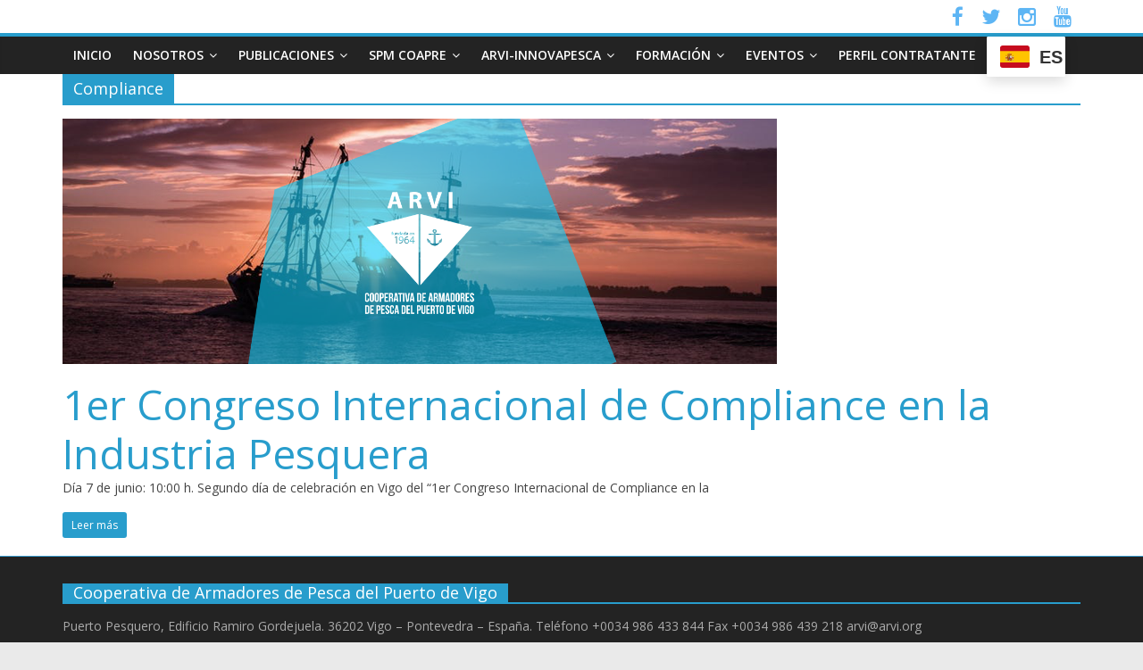

--- FILE ---
content_type: text/html; charset=UTF-8
request_url: https://www.arvi.org/tag/compliance/
body_size: 12512
content:

<!DOCTYPE html>
<html lang="es">
<head>
<meta charset="UTF-8" />
<meta name="viewport" content="width=device-width, initial-scale=1">
<link rel="profile" href="http://gmpg.org/xfn/11" />
<link rel="pingback" href="https://www.arvi.org/xmlrpc.php" />
<script>var et_site_url='https://www.arvi.org';var et_post_id='0';function et_core_page_resource_fallback(a,b){"undefined"===typeof b&&(b=a.sheet.cssRules&&0===a.sheet.cssRules.length);b&&(a.onerror=null,a.onload=null,a.href?a.href=et_site_url+"/?et_core_page_resource="+a.id+et_post_id:a.src&&(a.src=et_site_url+"/?et_core_page_resource="+a.id+et_post_id))}
</script><title>Compliance &#8211; ARVI</title>
<meta name='robots' content='max-image-preview:large' />
	<style>img:is([sizes="auto" i], [sizes^="auto," i]) { contain-intrinsic-size: 3000px 1500px }</style>
	<link rel='dns-prefetch' href='//cdn.jsdelivr.net' />
<link rel='dns-prefetch' href='//platform-api.sharethis.com' />
<link rel='dns-prefetch' href='//fonts.googleapis.com' />
<link rel="alternate" type="application/rss+xml" title="ARVI &raquo; Feed" href="https://www.arvi.org/feed/" />
<link rel="alternate" type="application/rss+xml" title="ARVI &raquo; Feed de los comentarios" href="https://www.arvi.org/comments/feed/" />
<link rel="alternate" type="text/calendar" title="ARVI &raquo; iCal Feed" href="https://www.arvi.org/events/?ical=1" />
<link rel="alternate" type="application/rss+xml" title="ARVI &raquo; Etiqueta Compliance del feed" href="https://www.arvi.org/tag/compliance/feed/" />
<script type="text/javascript">
/* <![CDATA[ */
window._wpemojiSettings = {"baseUrl":"https:\/\/s.w.org\/images\/core\/emoji\/16.0.1\/72x72\/","ext":".png","svgUrl":"https:\/\/s.w.org\/images\/core\/emoji\/16.0.1\/svg\/","svgExt":".svg","source":{"concatemoji":"https:\/\/www.arvi.org\/wp-includes\/js\/wp-emoji-release.min.js?ver=6.8.3"}};
/*! This file is auto-generated */
!function(s,n){var o,i,e;function c(e){try{var t={supportTests:e,timestamp:(new Date).valueOf()};sessionStorage.setItem(o,JSON.stringify(t))}catch(e){}}function p(e,t,n){e.clearRect(0,0,e.canvas.width,e.canvas.height),e.fillText(t,0,0);var t=new Uint32Array(e.getImageData(0,0,e.canvas.width,e.canvas.height).data),a=(e.clearRect(0,0,e.canvas.width,e.canvas.height),e.fillText(n,0,0),new Uint32Array(e.getImageData(0,0,e.canvas.width,e.canvas.height).data));return t.every(function(e,t){return e===a[t]})}function u(e,t){e.clearRect(0,0,e.canvas.width,e.canvas.height),e.fillText(t,0,0);for(var n=e.getImageData(16,16,1,1),a=0;a<n.data.length;a++)if(0!==n.data[a])return!1;return!0}function f(e,t,n,a){switch(t){case"flag":return n(e,"\ud83c\udff3\ufe0f\u200d\u26a7\ufe0f","\ud83c\udff3\ufe0f\u200b\u26a7\ufe0f")?!1:!n(e,"\ud83c\udde8\ud83c\uddf6","\ud83c\udde8\u200b\ud83c\uddf6")&&!n(e,"\ud83c\udff4\udb40\udc67\udb40\udc62\udb40\udc65\udb40\udc6e\udb40\udc67\udb40\udc7f","\ud83c\udff4\u200b\udb40\udc67\u200b\udb40\udc62\u200b\udb40\udc65\u200b\udb40\udc6e\u200b\udb40\udc67\u200b\udb40\udc7f");case"emoji":return!a(e,"\ud83e\udedf")}return!1}function g(e,t,n,a){var r="undefined"!=typeof WorkerGlobalScope&&self instanceof WorkerGlobalScope?new OffscreenCanvas(300,150):s.createElement("canvas"),o=r.getContext("2d",{willReadFrequently:!0}),i=(o.textBaseline="top",o.font="600 32px Arial",{});return e.forEach(function(e){i[e]=t(o,e,n,a)}),i}function t(e){var t=s.createElement("script");t.src=e,t.defer=!0,s.head.appendChild(t)}"undefined"!=typeof Promise&&(o="wpEmojiSettingsSupports",i=["flag","emoji"],n.supports={everything:!0,everythingExceptFlag:!0},e=new Promise(function(e){s.addEventListener("DOMContentLoaded",e,{once:!0})}),new Promise(function(t){var n=function(){try{var e=JSON.parse(sessionStorage.getItem(o));if("object"==typeof e&&"number"==typeof e.timestamp&&(new Date).valueOf()<e.timestamp+604800&&"object"==typeof e.supportTests)return e.supportTests}catch(e){}return null}();if(!n){if("undefined"!=typeof Worker&&"undefined"!=typeof OffscreenCanvas&&"undefined"!=typeof URL&&URL.createObjectURL&&"undefined"!=typeof Blob)try{var e="postMessage("+g.toString()+"("+[JSON.stringify(i),f.toString(),p.toString(),u.toString()].join(",")+"));",a=new Blob([e],{type:"text/javascript"}),r=new Worker(URL.createObjectURL(a),{name:"wpTestEmojiSupports"});return void(r.onmessage=function(e){c(n=e.data),r.terminate(),t(n)})}catch(e){}c(n=g(i,f,p,u))}t(n)}).then(function(e){for(var t in e)n.supports[t]=e[t],n.supports.everything=n.supports.everything&&n.supports[t],"flag"!==t&&(n.supports.everythingExceptFlag=n.supports.everythingExceptFlag&&n.supports[t]);n.supports.everythingExceptFlag=n.supports.everythingExceptFlag&&!n.supports.flag,n.DOMReady=!1,n.readyCallback=function(){n.DOMReady=!0}}).then(function(){return e}).then(function(){var e;n.supports.everything||(n.readyCallback(),(e=n.source||{}).concatemoji?t(e.concatemoji):e.wpemoji&&e.twemoji&&(t(e.twemoji),t(e.wpemoji)))}))}((window,document),window._wpemojiSettings);
/* ]]> */
</script>
<link rel='stylesheet' id='twb-open-sans-css' href='https://fonts.googleapis.com/css?family=Open+Sans%3A300%2C400%2C500%2C600%2C700%2C800&#038;display=swap&#038;ver=6.8.3' type='text/css' media='all' />
<link rel='stylesheet' id='twbbwg-global-css' href='https://www.arvi.org/wp-content/plugins/photo-gallery/booster/assets/css/global.css?ver=1.0.0' type='text/css' media='all' />
<link rel='stylesheet' id='dashicons-css' href='https://www.arvi.org/wp-includes/css/dashicons.min.css?ver=6.8.3' type='text/css' media='all' />
<link rel='stylesheet' id='menu-icon-font-awesome-css' href='https://www.arvi.org/wp-content/plugins/menu-icons/css/fontawesome/css/all.min.css?ver=5.15.4' type='text/css' media='all' />
<link rel='stylesheet' id='menu-icons-extra-css' href='https://www.arvi.org/wp-content/plugins/menu-icons/css/extra.min.css?ver=0.13.19' type='text/css' media='all' />
<style id='wp-emoji-styles-inline-css' type='text/css'>

	img.wp-smiley, img.emoji {
		display: inline !important;
		border: none !important;
		box-shadow: none !important;
		height: 1em !important;
		width: 1em !important;
		margin: 0 0.07em !important;
		vertical-align: -0.1em !important;
		background: none !important;
		padding: 0 !important;
	}
</style>
<link rel='stylesheet' id='wp-block-library-css' href='https://www.arvi.org/wp-includes/css/dist/block-library/style.min.css?ver=6.8.3' type='text/css' media='all' />
<style id='classic-theme-styles-inline-css' type='text/css'>
/*! This file is auto-generated */
.wp-block-button__link{color:#fff;background-color:#32373c;border-radius:9999px;box-shadow:none;text-decoration:none;padding:calc(.667em + 2px) calc(1.333em + 2px);font-size:1.125em}.wp-block-file__button{background:#32373c;color:#fff;text-decoration:none}
</style>
<style id='pdfemb-pdf-embedder-viewer-style-inline-css' type='text/css'>
.wp-block-pdfemb-pdf-embedder-viewer{max-width:none}

</style>
<style id='global-styles-inline-css' type='text/css'>
:root{--wp--preset--aspect-ratio--square: 1;--wp--preset--aspect-ratio--4-3: 4/3;--wp--preset--aspect-ratio--3-4: 3/4;--wp--preset--aspect-ratio--3-2: 3/2;--wp--preset--aspect-ratio--2-3: 2/3;--wp--preset--aspect-ratio--16-9: 16/9;--wp--preset--aspect-ratio--9-16: 9/16;--wp--preset--color--black: #000000;--wp--preset--color--cyan-bluish-gray: #abb8c3;--wp--preset--color--white: #ffffff;--wp--preset--color--pale-pink: #f78da7;--wp--preset--color--vivid-red: #cf2e2e;--wp--preset--color--luminous-vivid-orange: #ff6900;--wp--preset--color--luminous-vivid-amber: #fcb900;--wp--preset--color--light-green-cyan: #7bdcb5;--wp--preset--color--vivid-green-cyan: #00d084;--wp--preset--color--pale-cyan-blue: #8ed1fc;--wp--preset--color--vivid-cyan-blue: #0693e3;--wp--preset--color--vivid-purple: #9b51e0;--wp--preset--gradient--vivid-cyan-blue-to-vivid-purple: linear-gradient(135deg,rgba(6,147,227,1) 0%,rgb(155,81,224) 100%);--wp--preset--gradient--light-green-cyan-to-vivid-green-cyan: linear-gradient(135deg,rgb(122,220,180) 0%,rgb(0,208,130) 100%);--wp--preset--gradient--luminous-vivid-amber-to-luminous-vivid-orange: linear-gradient(135deg,rgba(252,185,0,1) 0%,rgba(255,105,0,1) 100%);--wp--preset--gradient--luminous-vivid-orange-to-vivid-red: linear-gradient(135deg,rgba(255,105,0,1) 0%,rgb(207,46,46) 100%);--wp--preset--gradient--very-light-gray-to-cyan-bluish-gray: linear-gradient(135deg,rgb(238,238,238) 0%,rgb(169,184,195) 100%);--wp--preset--gradient--cool-to-warm-spectrum: linear-gradient(135deg,rgb(74,234,220) 0%,rgb(151,120,209) 20%,rgb(207,42,186) 40%,rgb(238,44,130) 60%,rgb(251,105,98) 80%,rgb(254,248,76) 100%);--wp--preset--gradient--blush-light-purple: linear-gradient(135deg,rgb(255,206,236) 0%,rgb(152,150,240) 100%);--wp--preset--gradient--blush-bordeaux: linear-gradient(135deg,rgb(254,205,165) 0%,rgb(254,45,45) 50%,rgb(107,0,62) 100%);--wp--preset--gradient--luminous-dusk: linear-gradient(135deg,rgb(255,203,112) 0%,rgb(199,81,192) 50%,rgb(65,88,208) 100%);--wp--preset--gradient--pale-ocean: linear-gradient(135deg,rgb(255,245,203) 0%,rgb(182,227,212) 50%,rgb(51,167,181) 100%);--wp--preset--gradient--electric-grass: linear-gradient(135deg,rgb(202,248,128) 0%,rgb(113,206,126) 100%);--wp--preset--gradient--midnight: linear-gradient(135deg,rgb(2,3,129) 0%,rgb(40,116,252) 100%);--wp--preset--font-size--small: 13px;--wp--preset--font-size--medium: 20px;--wp--preset--font-size--large: 36px;--wp--preset--font-size--x-large: 42px;--wp--preset--spacing--20: 0.44rem;--wp--preset--spacing--30: 0.67rem;--wp--preset--spacing--40: 1rem;--wp--preset--spacing--50: 1.5rem;--wp--preset--spacing--60: 2.25rem;--wp--preset--spacing--70: 3.38rem;--wp--preset--spacing--80: 5.06rem;--wp--preset--shadow--natural: 6px 6px 9px rgba(0, 0, 0, 0.2);--wp--preset--shadow--deep: 12px 12px 50px rgba(0, 0, 0, 0.4);--wp--preset--shadow--sharp: 6px 6px 0px rgba(0, 0, 0, 0.2);--wp--preset--shadow--outlined: 6px 6px 0px -3px rgba(255, 255, 255, 1), 6px 6px rgba(0, 0, 0, 1);--wp--preset--shadow--crisp: 6px 6px 0px rgba(0, 0, 0, 1);}:where(.is-layout-flex){gap: 0.5em;}:where(.is-layout-grid){gap: 0.5em;}body .is-layout-flex{display: flex;}.is-layout-flex{flex-wrap: wrap;align-items: center;}.is-layout-flex > :is(*, div){margin: 0;}body .is-layout-grid{display: grid;}.is-layout-grid > :is(*, div){margin: 0;}:where(.wp-block-columns.is-layout-flex){gap: 2em;}:where(.wp-block-columns.is-layout-grid){gap: 2em;}:where(.wp-block-post-template.is-layout-flex){gap: 1.25em;}:where(.wp-block-post-template.is-layout-grid){gap: 1.25em;}.has-black-color{color: var(--wp--preset--color--black) !important;}.has-cyan-bluish-gray-color{color: var(--wp--preset--color--cyan-bluish-gray) !important;}.has-white-color{color: var(--wp--preset--color--white) !important;}.has-pale-pink-color{color: var(--wp--preset--color--pale-pink) !important;}.has-vivid-red-color{color: var(--wp--preset--color--vivid-red) !important;}.has-luminous-vivid-orange-color{color: var(--wp--preset--color--luminous-vivid-orange) !important;}.has-luminous-vivid-amber-color{color: var(--wp--preset--color--luminous-vivid-amber) !important;}.has-light-green-cyan-color{color: var(--wp--preset--color--light-green-cyan) !important;}.has-vivid-green-cyan-color{color: var(--wp--preset--color--vivid-green-cyan) !important;}.has-pale-cyan-blue-color{color: var(--wp--preset--color--pale-cyan-blue) !important;}.has-vivid-cyan-blue-color{color: var(--wp--preset--color--vivid-cyan-blue) !important;}.has-vivid-purple-color{color: var(--wp--preset--color--vivid-purple) !important;}.has-black-background-color{background-color: var(--wp--preset--color--black) !important;}.has-cyan-bluish-gray-background-color{background-color: var(--wp--preset--color--cyan-bluish-gray) !important;}.has-white-background-color{background-color: var(--wp--preset--color--white) !important;}.has-pale-pink-background-color{background-color: var(--wp--preset--color--pale-pink) !important;}.has-vivid-red-background-color{background-color: var(--wp--preset--color--vivid-red) !important;}.has-luminous-vivid-orange-background-color{background-color: var(--wp--preset--color--luminous-vivid-orange) !important;}.has-luminous-vivid-amber-background-color{background-color: var(--wp--preset--color--luminous-vivid-amber) !important;}.has-light-green-cyan-background-color{background-color: var(--wp--preset--color--light-green-cyan) !important;}.has-vivid-green-cyan-background-color{background-color: var(--wp--preset--color--vivid-green-cyan) !important;}.has-pale-cyan-blue-background-color{background-color: var(--wp--preset--color--pale-cyan-blue) !important;}.has-vivid-cyan-blue-background-color{background-color: var(--wp--preset--color--vivid-cyan-blue) !important;}.has-vivid-purple-background-color{background-color: var(--wp--preset--color--vivid-purple) !important;}.has-black-border-color{border-color: var(--wp--preset--color--black) !important;}.has-cyan-bluish-gray-border-color{border-color: var(--wp--preset--color--cyan-bluish-gray) !important;}.has-white-border-color{border-color: var(--wp--preset--color--white) !important;}.has-pale-pink-border-color{border-color: var(--wp--preset--color--pale-pink) !important;}.has-vivid-red-border-color{border-color: var(--wp--preset--color--vivid-red) !important;}.has-luminous-vivid-orange-border-color{border-color: var(--wp--preset--color--luminous-vivid-orange) !important;}.has-luminous-vivid-amber-border-color{border-color: var(--wp--preset--color--luminous-vivid-amber) !important;}.has-light-green-cyan-border-color{border-color: var(--wp--preset--color--light-green-cyan) !important;}.has-vivid-green-cyan-border-color{border-color: var(--wp--preset--color--vivid-green-cyan) !important;}.has-pale-cyan-blue-border-color{border-color: var(--wp--preset--color--pale-cyan-blue) !important;}.has-vivid-cyan-blue-border-color{border-color: var(--wp--preset--color--vivid-cyan-blue) !important;}.has-vivid-purple-border-color{border-color: var(--wp--preset--color--vivid-purple) !important;}.has-vivid-cyan-blue-to-vivid-purple-gradient-background{background: var(--wp--preset--gradient--vivid-cyan-blue-to-vivid-purple) !important;}.has-light-green-cyan-to-vivid-green-cyan-gradient-background{background: var(--wp--preset--gradient--light-green-cyan-to-vivid-green-cyan) !important;}.has-luminous-vivid-amber-to-luminous-vivid-orange-gradient-background{background: var(--wp--preset--gradient--luminous-vivid-amber-to-luminous-vivid-orange) !important;}.has-luminous-vivid-orange-to-vivid-red-gradient-background{background: var(--wp--preset--gradient--luminous-vivid-orange-to-vivid-red) !important;}.has-very-light-gray-to-cyan-bluish-gray-gradient-background{background: var(--wp--preset--gradient--very-light-gray-to-cyan-bluish-gray) !important;}.has-cool-to-warm-spectrum-gradient-background{background: var(--wp--preset--gradient--cool-to-warm-spectrum) !important;}.has-blush-light-purple-gradient-background{background: var(--wp--preset--gradient--blush-light-purple) !important;}.has-blush-bordeaux-gradient-background{background: var(--wp--preset--gradient--blush-bordeaux) !important;}.has-luminous-dusk-gradient-background{background: var(--wp--preset--gradient--luminous-dusk) !important;}.has-pale-ocean-gradient-background{background: var(--wp--preset--gradient--pale-ocean) !important;}.has-electric-grass-gradient-background{background: var(--wp--preset--gradient--electric-grass) !important;}.has-midnight-gradient-background{background: var(--wp--preset--gradient--midnight) !important;}.has-small-font-size{font-size: var(--wp--preset--font-size--small) !important;}.has-medium-font-size{font-size: var(--wp--preset--font-size--medium) !important;}.has-large-font-size{font-size: var(--wp--preset--font-size--large) !important;}.has-x-large-font-size{font-size: var(--wp--preset--font-size--x-large) !important;}
:where(.wp-block-post-template.is-layout-flex){gap: 1.25em;}:where(.wp-block-post-template.is-layout-grid){gap: 1.25em;}
:where(.wp-block-columns.is-layout-flex){gap: 2em;}:where(.wp-block-columns.is-layout-grid){gap: 2em;}
:root :where(.wp-block-pullquote){font-size: 1.5em;line-height: 1.6;}
</style>
<link rel='stylesheet' id='contact-form-7-css' href='https://www.arvi.org/wp-content/plugins/contact-form-7/includes/css/styles.css?ver=6.1.1' type='text/css' media='all' />
<link rel='stylesheet' id='bwg_fonts-css' href='https://www.arvi.org/wp-content/plugins/photo-gallery/css/bwg-fonts/fonts.css?ver=0.0.1' type='text/css' media='all' />
<link rel='stylesheet' id='sumoselect-css' href='https://www.arvi.org/wp-content/plugins/photo-gallery/css/sumoselect.min.css?ver=3.4.6' type='text/css' media='all' />
<link rel='stylesheet' id='mCustomScrollbar-css' href='https://www.arvi.org/wp-content/plugins/photo-gallery/css/jquery.mCustomScrollbar.min.css?ver=3.1.5' type='text/css' media='all' />
<link rel='stylesheet' id='bwg_frontend-css' href='https://www.arvi.org/wp-content/plugins/photo-gallery/css/styles.min.css?ver=1.8.35' type='text/css' media='all' />
<link rel='stylesheet' id='hamburger.css-css' href='https://www.arvi.org/wp-content/plugins/wp-responsive-menu/assets/css/wpr-hamburger.css?ver=3.2.1' type='text/css' media='all' />
<link rel='stylesheet' id='wprmenu.css-css' href='https://www.arvi.org/wp-content/plugins/wp-responsive-menu/assets/css/wprmenu.css?ver=3.2.1' type='text/css' media='all' />
<style id='wprmenu.css-inline-css' type='text/css'>
@media only screen and ( max-width: 768px ) {html body div.wprm-wrapper {overflow: scroll;}#wprmenu_bar {background-image: url();background-size: cover ;background-repeat: repeat;}#wprmenu_bar {background-color: #1993d1;}html body div#mg-wprm-wrap .wpr_submit .icon.icon-search {color: #FFFFFF;}#wprmenu_bar .menu_title,#wprmenu_bar .wprmenu_icon_menu,#wprmenu_bar .menu_title a {color: #FFFFFF;}#wprmenu_bar .menu_title a {font-size: 20px;font-weight: normal;}#mg-wprm-wrap li.menu-item a {font-size: 15px;text-transform: uppercase;font-weight: normal;}#mg-wprm-wrap li.menu-item-has-children ul.sub-menu a {font-size: 15px;text-transform: uppercase;font-weight: normal;}#mg-wprm-wrap li.current-menu-item > a {background: #1993d1;}#mg-wprm-wrap li.current-menu-item > a,#mg-wprm-wrap li.current-menu-item span.wprmenu_icon{color: #FFFFFF !important;}#mg-wprm-wrap {background-color: #0a0000;}.cbp-spmenu-push-toright,.cbp-spmenu-push-toright .mm-slideout {left: 80% ;}.cbp-spmenu-push-toleft {left: -80% ;}#mg-wprm-wrap.cbp-spmenu-right,#mg-wprm-wrap.cbp-spmenu-left,#mg-wprm-wrap.cbp-spmenu-right.custom,#mg-wprm-wrap.cbp-spmenu-left.custom,.cbp-spmenu-vertical {width: 80%;max-width: 400px;}#mg-wprm-wrap ul#wprmenu_menu_ul li.menu-item a,div#mg-wprm-wrap ul li span.wprmenu_icon {color: #FFFFFF;}#mg-wprm-wrap ul#wprmenu_menu_ul li.menu-item:valid ~ a{color: #FFFFFF;}#mg-wprm-wrap ul#wprmenu_menu_ul li.menu-item a:hover {background: #1993d1;color: #FFFFFF !important;}div#mg-wprm-wrap ul>li:hover>span.wprmenu_icon {color: #FFFFFF !important;}.wprmenu_bar .hamburger-inner,.wprmenu_bar .hamburger-inner::before,.wprmenu_bar .hamburger-inner::after {background: #FFFFFF;}.wprmenu_bar .hamburger:hover .hamburger-inner,.wprmenu_bar .hamburger:hover .hamburger-inner::before,.wprmenu_bar .hamburger:hover .hamburger-inner::after {background: #FFFFFF;}div.wprmenu_bar div.hamburger{padding-right: 6px !important;}#wprmenu_menu.left {width:80%;left: -80%;right: auto;}#wprmenu_menu.right {width:80%;right: -80%;left: auto;}html body div#wprmenu_bar {height : px;}#mg-wprm-wrap.cbp-spmenu-left,#mg-wprm-wrap.cbp-spmenu-right,#mg-widgetmenu-wrap.cbp-spmenu-widget-left,#mg-widgetmenu-wrap.cbp-spmenu-widget-right {top: px !important;}.wprmenu_bar .hamburger {float: left;}.wprmenu_bar #custom_menu_icon.hamburger {top: 0px;left: 0px;float: left !important;background-color: #CCCCCC;}.div,#site-navigation{ display: none !important; }.wpr_custom_menu #custom_menu_icon {display: block;}html { padding-top: 42px !important; }#wprmenu_bar,#mg-wprm-wrap { display: block; }div#wpadminbar { position: fixed; }}
</style>
<link rel='stylesheet' id='wpr_icons-css' href='https://www.arvi.org/wp-content/plugins/wp-responsive-menu/inc/assets/icons/wpr-icons.css?ver=3.2.1' type='text/css' media='all' />
<link rel='stylesheet' id='et_monarch-css-css' href='https://www.arvi.org/wp-content/plugins/monarch/css/style.css?ver=1.4.14' type='text/css' media='all' />
<link rel='stylesheet' id='et-gf-open-sans-css' href='https://fonts.googleapis.com/css?family=Open+Sans:400,700' type='text/css' media='all' />
<link rel='stylesheet' id='bootstrap-css-css' href='https://cdn.jsdelivr.net/npm/bootstrap@5.3.0/dist/css/bootstrap.min.css?ver=6.8.3' type='text/css' media='all' />
<link rel='stylesheet' id='colormag_google_fonts-css' href='//fonts.googleapis.com/css?family=Open+Sans%3A400%2C600&#038;ver=6.8.3' type='text/css' media='all' />
<link rel='stylesheet' id='colormag_style-css' href='https://www.arvi.org/wp-content/themes/colormag/style.css?ver=6.8.3' type='text/css' media='all' />
<link rel='stylesheet' id='colormag-fontawesome-css' href='https://www.arvi.org/wp-content/themes/colormag/fontawesome/css/font-awesome.css?ver=4.2.1' type='text/css' media='all' />
<link rel='stylesheet' id='tablepress-default-css' href='https://www.arvi.org/wp-content/tablepress-combined.min.css?ver=46' type='text/css' media='all' />
<script type="text/javascript" src="https://www.arvi.org/wp-includes/js/jquery/jquery.min.js?ver=3.7.1" id="jquery-core-js"></script>
<script type="text/javascript" src="https://www.arvi.org/wp-includes/js/jquery/jquery-migrate.min.js?ver=3.4.1" id="jquery-migrate-js"></script>
<script type="text/javascript" src="https://www.arvi.org/wp-content/plugins/photo-gallery/booster/assets/js/circle-progress.js?ver=1.2.2" id="twbbwg-circle-js"></script>
<script type="text/javascript" id="twbbwg-global-js-extra">
/* <![CDATA[ */
var twb = {"nonce":"81d7cb23b6","ajax_url":"https:\/\/www.arvi.org\/wp-admin\/admin-ajax.php","plugin_url":"https:\/\/www.arvi.org\/wp-content\/plugins\/photo-gallery\/booster","href":"https:\/\/www.arvi.org\/wp-admin\/admin.php?page=twbbwg_photo-gallery"};
var twb = {"nonce":"81d7cb23b6","ajax_url":"https:\/\/www.arvi.org\/wp-admin\/admin-ajax.php","plugin_url":"https:\/\/www.arvi.org\/wp-content\/plugins\/photo-gallery\/booster","href":"https:\/\/www.arvi.org\/wp-admin\/admin.php?page=twbbwg_photo-gallery"};
/* ]]> */
</script>
<script type="text/javascript" src="https://www.arvi.org/wp-content/plugins/photo-gallery/booster/assets/js/global.js?ver=1.0.0" id="twbbwg-global-js"></script>
<script type="text/javascript" src="https://www.arvi.org/wp-content/plugins/photo-gallery/js/jquery.sumoselect.min.js?ver=3.4.6" id="sumoselect-js"></script>
<script type="text/javascript" src="https://www.arvi.org/wp-content/plugins/photo-gallery/js/tocca.min.js?ver=2.0.9" id="bwg_mobile-js"></script>
<script type="text/javascript" src="https://www.arvi.org/wp-content/plugins/photo-gallery/js/jquery.mCustomScrollbar.concat.min.js?ver=3.1.5" id="mCustomScrollbar-js"></script>
<script type="text/javascript" src="https://www.arvi.org/wp-content/plugins/photo-gallery/js/jquery.fullscreen.min.js?ver=0.6.0" id="jquery-fullscreen-js"></script>
<script type="text/javascript" id="bwg_frontend-js-extra">
/* <![CDATA[ */
var bwg_objectsL10n = {"bwg_field_required":"este campo es obligatorio.","bwg_mail_validation":"Esta no es una direcci\u00f3n de correo electr\u00f3nico v\u00e1lida.","bwg_search_result":"No hay im\u00e1genes que coincidan con tu b\u00fasqueda.","bwg_select_tag":"Seleccionar la etiqueta","bwg_order_by":"Ordenar por","bwg_search":"Buscar","bwg_show_ecommerce":"Mostrar el comercio electr\u00f3nico","bwg_hide_ecommerce":"Ocultar el comercio electr\u00f3nico","bwg_show_comments":"Restaurar","bwg_hide_comments":"Ocultar comentarios","bwg_restore":"Restaurar","bwg_maximize":"Maximizar","bwg_fullscreen":"Pantalla completa","bwg_exit_fullscreen":"Salir de pantalla completa","bwg_search_tag":"BUSCAR...","bwg_tag_no_match":"No se han encontrado etiquetas","bwg_all_tags_selected":"Todas las etiquetas seleccionadas","bwg_tags_selected":"etiqueta seleccionada","play":"Reproducir","pause":"Pausa","is_pro":"","bwg_play":"Reproducir","bwg_pause":"Pausa","bwg_hide_info":"Anterior informaci\u00f3n","bwg_show_info":"Mostrar info","bwg_hide_rating":"Ocultar las valoraciones","bwg_show_rating":"Mostrar la valoraci\u00f3n","ok":"Aceptar","cancel":"Cancelar","select_all":"Seleccionar todo","lazy_load":"0","lazy_loader":"https:\/\/www.arvi.org\/wp-content\/plugins\/photo-gallery\/images\/ajax_loader.png","front_ajax":"0","bwg_tag_see_all":"Ver todas las etiquetas","bwg_tag_see_less":"Ver menos etiquetas"};
/* ]]> */
</script>
<script type="text/javascript" src="https://www.arvi.org/wp-content/plugins/photo-gallery/js/scripts.min.js?ver=1.8.35" id="bwg_frontend-js"></script>
<script type="text/javascript" id="qc-choice-js-extra">
/* <![CDATA[ */
var choice_cmp_config = {"utid":"","ccpa":"","datalayer":""};
/* ]]> */
</script>
<script type="text/javascript" async="async" src="https://www.arvi.org/wp-content/plugins/quantcast-choice/public/js/script.min.js?ver=2.0.8" id="qc-choice-js"></script>
<script type="text/javascript" src="https://www.arvi.org/wp-content/plugins/wp-responsive-menu/assets/js/modernizr.custom.js?ver=3.2.1" id="modernizr-js"></script>
<script type="text/javascript" src="https://www.arvi.org/wp-content/plugins/wp-responsive-menu/assets/js/touchSwipe.js?ver=3.2.1" id="touchSwipe-js"></script>
<script type="text/javascript" id="wprmenu.js-js-extra">
/* <![CDATA[ */
var wprmenu = {"zooming":"no","from_width":"768","push_width":"400","menu_width":"80","parent_click":"yes","swipe":"yes","enable_overlay":"","wprmenuDemoId":""};
/* ]]> */
</script>
<script type="text/javascript" src="https://www.arvi.org/wp-content/plugins/wp-responsive-menu/assets/js/wprmenu.js?ver=3.2.1" id="wprmenu.js-js"></script>
<script type="text/javascript" src="https://www.arvi.org/wp-content/themes/colormag/js/colormag-custom.js?ver=6.8.3" id="colormag-custom-js"></script>
<!--[if lte IE 8]>
<script type="text/javascript" src="https://www.arvi.org/wp-content/themes/colormag/js/html5shiv.min.js?ver=6.8.3" id="html5-js"></script>
<![endif]-->
<script type="text/javascript" src="//platform-api.sharethis.com/js/sharethis.js#source=googleanalytics-wordpress#product=ga&amp;property=58a56b370dd412001227fd1a" id="googleanalytics-platform-sharethis-js"></script>
<script></script><link rel="https://api.w.org/" href="https://www.arvi.org/wp-json/" /><link rel="alternate" title="JSON" type="application/json" href="https://www.arvi.org/wp-json/wp/v2/tags/293" /><link rel="EditURI" type="application/rsd+xml" title="RSD" href="https://www.arvi.org/xmlrpc.php?rsd" />
<meta name="generator" content="WordPress 6.8.3" />
<meta name="tec-api-version" content="v1"><meta name="tec-api-origin" content="https://www.arvi.org"><link rel="alternate" href="https://www.arvi.org/wp-json/tribe/events/v1/events/?tags=compliance" /><style type="text/css" id="et-social-custom-css">
				 
			</style><link rel="preload" href="https://www.arvi.org/wp-content/plugins/monarch/core/admin/fonts/modules.ttf" as="font" crossorigin="anonymous"><style type="text/css">.recentcomments a{display:inline !important;padding:0 !important;margin:0 !important;}</style><script>
(function() {
	(function (i, s, o, g, r, a, m) {
		i['GoogleAnalyticsObject'] = r;
		i[r] = i[r] || function () {
				(i[r].q = i[r].q || []).push(arguments)
			}, i[r].l = 1 * new Date();
		a = s.createElement(o),
			m = s.getElementsByTagName(o)[0];
		a.async = 1;
		a.src = g;
		m.parentNode.insertBefore(a, m)
	})(window, document, 'script', 'https://google-analytics.com/analytics.js', 'ga');

	ga('create', 'UA-38266254-1', 'auto');
			ga('send', 'pageview');
	})();
</script>
<meta name="generator" content="Powered by WPBakery Page Builder - drag and drop page builder for WordPress."/>
<link rel="icon" href="https://www.arvi.org/wp-content/uploads/2016/11/LOGOarvi.jpg" sizes="32x32" />
<link rel="icon" href="https://www.arvi.org/wp-content/uploads/2016/11/LOGOarvi.jpg" sizes="192x192" />
<link rel="apple-touch-icon" href="https://www.arvi.org/wp-content/uploads/2016/11/LOGOarvi.jpg" />
<meta name="msapplication-TileImage" content="https://www.arvi.org/wp-content/uploads/2016/11/LOGOarvi.jpg" />
<noscript><style> .wpb_animate_when_almost_visible { opacity: 1; }</style></noscript>	
	
</head>

<body class="archive tag tag-compliance tag-293 wp-theme-colormag tribe-no-js page-template-colormag et_monarch no-sidebar-full-width wide wpb-js-composer js-comp-ver-7.9 vc_responsive">
<div id="page" class="hfeed site">
		<header id="masthead" class="site-header clearfix">
		<div id="header-text-nav-container" class="clearfix">
                     <div class="news-bar">
               <div class="inner-wrap clearfix">
                  
                  
                  	<div class="social-links clearfix">
		<ul>
		<li><a href="https://www.facebook.com/arvi.innovapesca/" target="_blank"><i class="fa fa-facebook"></i></a></li><li><a href="https://twitter.com/arviinnovapesca?lang=es" target="_blank"><i class="fa fa-twitter"></i></a></li><li><a href="https://www.instagram.com/arvipesca/" target="_blank"><i class="fa fa-instagram"></i></a></li><li><a href="https://www.youtube.com/channel/UCI40r-o7muXHVe7riNJPQpQ" target="_blank"><i class="fa fa-youtube"></i></a></li>		</ul>
	</div><!-- .social-links -->
	               </div>
            </div>
         
			
			<div class="inner-wrap">

				<div id="header-text-nav-wrap" class="clearfix">
					<div id="header-left-section">
												<div id="header-text" class="screen-reader-text">
                                             <h3 id="site-title">
                           <a href="https://www.arvi.org/" title="ARVI" rel="home">ARVI</a>
                        </h3>
                     							                        <p id="site-description">Cooperativa de Armadores de Pesca del Puerto de Vigo</p>
                     <!-- #site-description -->
						</div><!-- #header-text -->
					</div><!-- #header-left-section -->
					<div id="header-right-section">
									    	</div><!-- #header-right-section -->

			   </div><!-- #header-text-nav-wrap -->

			</div><!-- .inner-wrap -->

			
			<nav id="site-navigation" class="main-navigation clearfix" role="navigation">
				<div class="inner-wrap clearfix">
					               <h4 class="menu-toggle"></h4>
               <div class="menu-primary-container"><ul id="menu-cabecera" class="menu"><li id="menu-item-8555" class="menu-item menu-item-type-post_type menu-item-object-page menu-item-home menu-item-8555"><a href="https://www.arvi.org/">inicio</a></li>
<li id="menu-item-3852" class="menu-item menu-item-type-custom menu-item-object-custom menu-item-has-children menu-item-3852"><a href="#">Nosotros</a>
<ul class="sub-menu">
	<li id="menu-item-720" class="menu-item menu-item-type-custom menu-item-object-custom menu-item-720"><a href="/nosotros">Quienes somos</a></li>
	<li id="menu-item-219" class="menu-item menu-item-type-post_type menu-item-object-page menu-item-219"><a href="https://www.arvi.org/servicios-que-prestamos/">Servicios que prestamos</a></li>
	<li id="menu-item-54" class="menu-item menu-item-type-post_type menu-item-object-page menu-item-54"><a href="https://www.arvi.org/asociaciones/">Asociaciones</a></li>
	<li id="menu-item-220" class="menu-item menu-item-type-post_type menu-item-object-page menu-item-220"><a href="https://www.arvi.org/contacto/">Contacto</a></li>
	<li id="menu-item-873" class="menu-item menu-item-type-custom menu-item-object-custom menu-item-873"><a href="https://office.com">Zona privada</a></li>
</ul>
</li>
<li id="menu-item-3927" class="menu-item menu-item-type-custom menu-item-object-custom menu-item-has-children menu-item-3927"><a href="#PUBLICACIONESs">PUBLICACIONES</a>
<ul class="sub-menu">
	<li id="menu-item-232" class="menu-item menu-item-type-post_type menu-item-object-page menu-item-232"><a href="https://www.arvi.org/cactarvi/">CACT/ARVI</a></li>
	<li id="menu-item-1484" class="menu-item menu-item-type-custom menu-item-object-custom menu-item-1484"><a href="https://www.arvi.org/entradas-del-blog/">Blog</a></li>
	<li id="menu-item-3854" class="menu-item menu-item-type-custom menu-item-object-custom menu-item-3854"><a href="https://www.arvi.org/arvi/">Publicaciones ARVI</a></li>
	<li id="menu-item-3928" class="menu-item menu-item-type-custom menu-item-object-custom menu-item-3928"><a href="https://www.arvi.org/PESCA_INTERNACIONAL_2018/pescainternacional.html">Pesca Internacional</a></li>
</ul>
</li>
<li id="menu-item-4839" class="menu-item menu-item-type-custom menu-item-object-custom menu-item-has-children menu-item-4839"><a href="#">SPM COAPRE</a>
<ul class="sub-menu">
	<li id="menu-item-4763" class="menu-item menu-item-type-post_type menu-item-object-page menu-item-4763"><a href="https://www.arvi.org/spm-coapre-2/">Nosotros</a></li>
	<li id="menu-item-4803" class="menu-item menu-item-type-post_type menu-item-object-page menu-item-4803"><a href="https://www.arvi.org/gestion-de-la-prevencion-de-riesgos-laborales-prl/">P.R.L.</a></li>
	<li id="menu-item-4812" class="menu-item menu-item-type-post_type menu-item-object-page menu-item-4812"><a href="https://www.arvi.org/coordinacion-de-actividades-empresariales-en-las-reparaciones-a-bordo-de-los-buques-a-flote-y-o-en-astillero/">Actividades Empresariales</a></li>
	<li id="menu-item-4820" class="menu-item menu-item-type-post_type menu-item-object-page menu-item-4820"><a href="https://www.arvi.org/formacion-coapre/">Formación</a></li>
	<li id="menu-item-619" class="menu-item menu-item-type-custom menu-item-object-custom menu-item-619"><a href="/spmconsultoria">Consultoría y Proyectos</a></li>
</ul>
</li>
<li id="menu-item-53" class="menu-item menu-item-type-post_type menu-item-object-page menu-item-has-children menu-item-53"><a href="https://www.arvi.org/arvi-innovapesca/">ARVI-INNOVAPESCA</a>
<ul class="sub-menu">
	<li id="menu-item-3855" class="menu-item menu-item-type-custom menu-item-object-custom menu-item-has-children menu-item-3855"><a href="https://www.arvi.org/proyectosidi">Investigación</a>
	<ul class="sub-menu">
		<li id="menu-item-8000" class="menu-item menu-item-type-post_type menu-item-object-page menu-item-8000"><a href="https://www.arvi.org/impacto-ambiental/">Impacto ambiental</a></li>
		<li id="menu-item-8001" class="menu-item menu-item-type-post_type menu-item-object-page menu-item-8001"><a href="https://www.arvi.org/sociedad/">Sociedad</a></li>
		<li id="menu-item-8002" class="menu-item menu-item-type-post_type menu-item-object-page menu-item-8002"><a href="https://www.arvi.org/eficiencia/">Eficiencia</a></li>
		<li id="menu-item-8003" class="menu-item menu-item-type-post_type menu-item-object-page menu-item-8003"><a href="https://www.arvi.org/basuras-marinas/">Basuras marinas</a></li>
		<li id="menu-item-8004" class="menu-item menu-item-type-post_type menu-item-object-page menu-item-8004"><a href="https://www.arvi.org/descartes/">Descartes</a></li>
		<li id="menu-item-8005" class="menu-item menu-item-type-post_type menu-item-object-page menu-item-8005"><a href="https://www.arvi.org/cadena-de-valor/">Cadena de valor</a></li>
		<li id="menu-item-10406" class="menu-item menu-item-type-post_type menu-item-object-page menu-item-10406"><a href="https://www.arvi.org/ecocerco/">EcoCerco</a></li>
	</ul>
</li>
	<li id="menu-item-7674" class="menu-item menu-item-type-custom menu-item-object-custom menu-item-7674"><a href="https://www.arvi.org/category/promocionidi/">Campañas de Promoción</a></li>
</ul>
</li>
<li id="menu-item-57" class="menu-item menu-item-type-post_type menu-item-object-page menu-item-has-children menu-item-57"><a href="https://www.arvi.org/formacion-y-empleo/">Formación</a>
<ul class="sub-menu">
	<li id="menu-item-9730" class="menu-item menu-item-type-post_type menu-item-object-page menu-item-9730"><a href="https://www.arvi.org/bluefishing/">BlueFishing</a></li>
	<li id="menu-item-10626" class="menu-item menu-item-type-custom menu-item-object-custom menu-item-10626"><a href="https://www.starfish-project.eu">Starfish</a></li>
</ul>
</li>
<li id="menu-item-3853" class="menu-item menu-item-type-custom menu-item-object-custom menu-item-has-children menu-item-3853"><a href="#">Eventos</a>
<ul class="sub-menu">
	<li id="menu-item-723" class="menu-item menu-item-type-custom menu-item-object-custom menu-item-723"><a href="/events">Calendario</a></li>
	<li id="menu-item-9097" class="menu-item menu-item-type-post_type menu-item-object-page menu-item-9097"><a href="https://www.arvi.org/jornadacertificadosprofesionalidad/">Jornada Certificados</a></li>
	<li id="menu-item-7213" class="menu-item menu-item-type-post_type menu-item-object-page menu-item-7213"><a href="https://www.arvi.org/jornada-sobre-la-fp-dual/">Jornada FP Dual</a></li>
	<li id="menu-item-2150" class="menu-item menu-item-type-post_type menu-item-object-page menu-item-2150"><a href="https://www.arvi.org/vigoseafest/">Vigo SeaFest – Festival ARVI do Peixe</a></li>
	<li id="menu-item-917" class="menu-item menu-item-type-taxonomy menu-item-object-category menu-item-has-children menu-item-917"><a href="https://www.arvi.org/category/conferenciaint/">Conferencias Internacionales</a>
	<ul class="sub-menu">
		<li id="menu-item-10641" class="menu-item menu-item-type-custom menu-item-object-custom menu-item-10641"><a href="https://conferencia.arvi.org/conferencia">XII Conferencia Internacional ARVI</a></li>
		<li id="menu-item-10640" class="menu-item menu-item-type-post_type menu-item-object-page menu-item-10640"><a href="https://www.arvi.org/xi-conferencia/">XI Conferencia Internacional ARVI</a></li>
		<li id="menu-item-8335" class="menu-item menu-item-type-custom menu-item-object-custom menu-item-8335"><a href="https://www.arvi.org/x-conferencia/">X Conferencia Internacional ARVI</a></li>
		<li id="menu-item-9360" class="menu-item menu-item-type-post_type menu-item-object-page menu-item-9360"><a href="https://www.arvi.org/ix-conferencia-internacional/">IX Conferencia Internacional ARVI</a></li>
		<li id="menu-item-6662" class="menu-item menu-item-type-post_type menu-item-object-page menu-item-6662"><a href="https://www.arvi.org/viii-conferencia-internacional-arvi-sobre-el-futuro-de-la-pesca-la-pesca-europea-ante-el-level-playing-field/">VIII Conferencia Internacional ARVI sobre el Futuro de la Pesca “La pesca europea ante el Level Playing Field”</a></li>
		<li id="menu-item-5915" class="menu-item menu-item-type-post_type menu-item-object-page menu-item-5915"><a href="https://www.arvi.org/vii-conferencia-internacional-arvi-sobre-el-futuro-de-la-pesca/">VII Conferencia Internacional ARVI sobre el Futuro de la Pesca</a></li>
		<li id="menu-item-4940" class="menu-item menu-item-type-post_type menu-item-object-page menu-item-4940"><a href="https://www.arvi.org/vi-conferencia-internacional-arvi-sobre-el-futuro-de-la-pesca/">VI Conferencia Internacional ARVI</a></li>
	</ul>
</li>
	<li id="menu-item-1724" class="menu-item menu-item-type-custom menu-item-object-custom menu-item-1724"><a href="https://www.arvi.org/50aniversario/index.html">50 Aniversario</a></li>
</ul>
</li>
<li id="menu-item-234" class="menu-item menu-item-type-post_type menu-item-object-page menu-item-234"><a href="https://www.arvi.org/perfil-del-contratante/">Perfil contratante</a></li>
<li style="position:relative;" class="menu-item menu-item-gtranslate"><div style="position:absolute;white-space:nowrap;" id="gtranslate_menu_wrapper_30801"></div></li></ul></div>                                                <i class="fa fa-search search-top"></i>
                  <div class="search-form-top">
                     <form action="https://www.arvi.org/" class="search-form searchform clearfix" method="get">
   <div class="search-wrap">
      <input type="text" placeholder="Buscar" class="s field" name="s">
      <button class="search-icon" type="submit"></button>
   </div>
</form><!-- .searchform -->                  </div>
               				</div>
			</nav>

		</div><!-- #header-text-nav-container -->

		
	</header>
			<div id="main" class="clearfix">
		<div class="inner-wrap clearfix">

	
	<div id="primary">
		<div id="content" class="clearfix">

			
				<header class="page-header">
               					<h1 class="page-title">
               <span>
						Compliance					</span></h1>
                  									</header><!-- .page-header -->

            <div class="article-container">

   				
   				
   					
<article id="post-3963" class="post-3963 tribe_events type-tribe_events status-publish has-post-thumbnail hentry tag-compliance tag-congreso tag-industria tag-internacional tag-pesquera tag-vigo">
   
         <div class="featured-image">
         <a href="https://www.arvi.org/event/1er-congreso-internacional-de-compliance-en-la-industria-pesquera/" title="1er Congreso Internacional de Compliance en la Industria Pesquera"><img width="800" height="275" src="https://www.arvi.org/wp-content/uploads/2017/10/imagen-generica.png" class="attachment-colormag-featured-image size-colormag-featured-image wp-post-image" alt="" decoding="async" fetchpriority="high" /></a>
      </div>
   
   <div class="article-content clearfix">

      
      
      <header class="entry-header">
         <h2 class="entry-title">
            <a href="https://www.arvi.org/event/1er-congreso-internacional-de-compliance-en-la-industria-pesquera/" title="1er Congreso Internacional de Compliance en la Industria Pesquera">1er Congreso Internacional de Compliance en la Industria Pesquera</a>
         </h2>
      </header>

      
      <div class="entry-content clearfix">
         <p>Día 7 de junio: 10:00 h. Segundo día de celebración en Vigo del “1er Congreso Internacional de Compliance en la</p>
         <a class="more-link" title="1er Congreso Internacional de Compliance en la Industria Pesquera" href="https://www.arvi.org/event/1er-congreso-internacional-de-compliance-en-la-industria-pesquera/"><span>Leer más</span></a>
      </div>

   </div>

   </article>
   				
            </div>

				

			
		</div><!-- #content -->
	</div><!-- #primary -->

	
	

		</div><!-- .inner-wrap -->
	</div><!-- #main -->
   			<footer id="colophon" class="clearfix">
			
<div class="footer-widgets-wrapper">
	<div class="inner-wrap">
		<div class="footer-widgets-area clearfix">
         <div class="tg-footer-main-widget">
   			<div class="tg-first-footer-widget">
   				<aside id="text-4" class="widget widget_text clearfix"><h3 class="widget-title"><span>Cooperativa de Armadores de Pesca del Puerto de Vigo</span></h3>			<div class="textwidget"><p>Puerto Pesquero, Edificio Ramiro Gordejuela. 36202 Vigo &#8211; Pontevedra &#8211; España. Teléfono +0034 986 433 844 Fax +0034 986 439 218 arvi@arvi.org</p>
<p><span style="color: #808080;"><a style="color: #808080;" href="/aviso-legal">Aviso legal</a>  |  <a style="color: #808080;" href="/privacidad">Política de privacidad</a>  |  <a style="color: #808080;" href="/cookies">Política de cookies</a></span></p>
</div>
		</aside>   			</div>
         </div>
         <div class="tg-footer-other-widgets">
   			<div class="tg-second-footer-widget">
   				   			</div>
            <div class="tg-third-footer-widget">
                           </div>
            <div class="tg-fourth-footer-widget">
                           </div>
         </div>
		</div>
	</div>
</div>			<div class="footer-socket-wrapper clearfix">
				<div class="inner-wrap">
					<div class="footer-socket-area">
                  <div class="footer-socket-right-section">
   							<div class="social-links clearfix">
		<ul>
		<li><a href="https://www.facebook.com/arvi.innovapesca/" target="_blank"><i class="fa fa-facebook"></i></a></li><li><a href="https://twitter.com/arviinnovapesca?lang=es" target="_blank"><i class="fa fa-twitter"></i></a></li><li><a href="https://www.instagram.com/arvipesca/" target="_blank"><i class="fa fa-instagram"></i></a></li><li><a href="https://www.youtube.com/channel/UCI40r-o7muXHVe7riNJPQpQ" target="_blank"><i class="fa fa-youtube"></i></a></li>		</ul>
	</div><!-- .social-links -->
	                  </div>
                  <div class="footer-socket-left-sectoin">
   					<!--	<div class="copyright">Copyright &copy; 2026 <a href="https://www.arvi.org/" title="ARVI" ><span>ARVI</span></a>. Todos los derechos reservados..<br>Tema: ColorMag por <a href="http://themegrill.com/themes/colormag" target="_blank" title="ThemeGrill" rel="designer"><span>ThemeGrill</span></a>. Potenciado por <a href="http://wordpress.org" target="_blank" title="WordPress"><span>WordPress</span></a></div>  -->
                  </div>
					</div>
				</div>
			</div>
		</footer>
		<a href="#masthead" id="scroll-up"><i class="fa fa-chevron-up"></i></a>
	</div><!-- #page -->
	<script type="speculationrules">
{"prefetch":[{"source":"document","where":{"and":[{"href_matches":"\/*"},{"not":{"href_matches":["\/wp-*.php","\/wp-admin\/*","\/wp-content\/uploads\/*","\/wp-content\/*","\/wp-content\/plugins\/*","\/wp-content\/themes\/colormag\/*","\/*\\?(.+)"]}},{"not":{"selector_matches":"a[rel~=\"nofollow\"]"}},{"not":{"selector_matches":".no-prefetch, .no-prefetch a"}}]},"eagerness":"conservative"}]}
</script>

			<div class="wprm-wrapper">
        
        <!-- Overlay Starts here -->
			         <!-- Overlay Ends here -->
			
			         <div id="wprmenu_bar" class="wprmenu_bar bodyslide left">
  <div class="hamburger hamburger--slider">
    <span class="hamburger-box">
      <span class="hamburger-inner"></span>
    </span>
  </div>
  <div class="menu_title">
          <a href="https://www.arvi.org"><img class="bar_logo" alt="logo" src="https://www.arvi.org/wp-content/uploads/2018/04/logo-para-clicar-en-harvi.png"/></a>  </div>
</div>			 
			<div class="cbp-spmenu cbp-spmenu-vertical cbp-spmenu-left default " id="mg-wprm-wrap">
				
				
				<ul id="wprmenu_menu_ul">
  
  <li class="menu-item menu-item-type-post_type menu-item-object-page menu-item-home menu-item-8555"><a href="https://www.arvi.org/">inicio</a></li>
<li class="menu-item menu-item-type-custom menu-item-object-custom menu-item-has-children menu-item-3852"><a href="#">Nosotros</a>
<ul class="sub-menu">
	<li class="menu-item menu-item-type-custom menu-item-object-custom menu-item-720"><a href="/nosotros">Quienes somos</a></li>
	<li class="menu-item menu-item-type-post_type menu-item-object-page menu-item-219"><a href="https://www.arvi.org/servicios-que-prestamos/">Servicios que prestamos</a></li>
	<li class="menu-item menu-item-type-post_type menu-item-object-page menu-item-54"><a href="https://www.arvi.org/asociaciones/">Asociaciones</a></li>
	<li class="menu-item menu-item-type-post_type menu-item-object-page menu-item-220"><a href="https://www.arvi.org/contacto/">Contacto</a></li>
	<li class="menu-item menu-item-type-custom menu-item-object-custom menu-item-873"><a href="https://office.com">Zona privada</a></li>
</ul>
</li>
<li class="menu-item menu-item-type-custom menu-item-object-custom menu-item-has-children menu-item-3927"><a href="#PUBLICACIONESs">PUBLICACIONES</a>
<ul class="sub-menu">
	<li class="menu-item menu-item-type-post_type menu-item-object-page menu-item-232"><a href="https://www.arvi.org/cactarvi/">CACT/ARVI</a></li>
	<li class="menu-item menu-item-type-custom menu-item-object-custom menu-item-1484"><a href="https://www.arvi.org/entradas-del-blog/">Blog</a></li>
	<li class="menu-item menu-item-type-custom menu-item-object-custom menu-item-3854"><a href="https://www.arvi.org/arvi/">Publicaciones ARVI</a></li>
	<li class="menu-item menu-item-type-custom menu-item-object-custom menu-item-3928"><a href="https://www.arvi.org/PESCA_INTERNACIONAL_2018/pescainternacional.html">Pesca Internacional</a></li>
</ul>
</li>
<li class="menu-item menu-item-type-custom menu-item-object-custom menu-item-has-children menu-item-4839"><a href="#">SPM COAPRE</a>
<ul class="sub-menu">
	<li class="menu-item menu-item-type-post_type menu-item-object-page menu-item-4763"><a href="https://www.arvi.org/spm-coapre-2/">Nosotros</a></li>
	<li class="menu-item menu-item-type-post_type menu-item-object-page menu-item-4803"><a href="https://www.arvi.org/gestion-de-la-prevencion-de-riesgos-laborales-prl/">P.R.L.</a></li>
	<li class="menu-item menu-item-type-post_type menu-item-object-page menu-item-4812"><a href="https://www.arvi.org/coordinacion-de-actividades-empresariales-en-las-reparaciones-a-bordo-de-los-buques-a-flote-y-o-en-astillero/">Actividades Empresariales</a></li>
	<li class="menu-item menu-item-type-post_type menu-item-object-page menu-item-4820"><a href="https://www.arvi.org/formacion-coapre/">Formación</a></li>
	<li class="menu-item menu-item-type-custom menu-item-object-custom menu-item-619"><a href="/spmconsultoria">Consultoría y Proyectos</a></li>
</ul>
</li>
<li class="menu-item menu-item-type-post_type menu-item-object-page menu-item-has-children menu-item-53"><a href="https://www.arvi.org/arvi-innovapesca/">ARVI-INNOVAPESCA</a>
<ul class="sub-menu">
	<li class="menu-item menu-item-type-custom menu-item-object-custom menu-item-has-children menu-item-3855"><a href="https://www.arvi.org/proyectosidi">Investigación</a>
	<ul class="sub-menu">
		<li class="menu-item menu-item-type-post_type menu-item-object-page menu-item-8000"><a href="https://www.arvi.org/impacto-ambiental/">Impacto ambiental</a></li>
		<li class="menu-item menu-item-type-post_type menu-item-object-page menu-item-8001"><a href="https://www.arvi.org/sociedad/">Sociedad</a></li>
		<li class="menu-item menu-item-type-post_type menu-item-object-page menu-item-8002"><a href="https://www.arvi.org/eficiencia/">Eficiencia</a></li>
		<li class="menu-item menu-item-type-post_type menu-item-object-page menu-item-8003"><a href="https://www.arvi.org/basuras-marinas/">Basuras marinas</a></li>
		<li class="menu-item menu-item-type-post_type menu-item-object-page menu-item-8004"><a href="https://www.arvi.org/descartes/">Descartes</a></li>
		<li class="menu-item menu-item-type-post_type menu-item-object-page menu-item-8005"><a href="https://www.arvi.org/cadena-de-valor/">Cadena de valor</a></li>
		<li class="menu-item menu-item-type-post_type menu-item-object-page menu-item-10406"><a href="https://www.arvi.org/ecocerco/">EcoCerco</a></li>
	</ul>
</li>
	<li class="menu-item menu-item-type-custom menu-item-object-custom menu-item-7674"><a href="https://www.arvi.org/category/promocionidi/">Campañas de Promoción</a></li>
</ul>
</li>
<li class="menu-item menu-item-type-post_type menu-item-object-page menu-item-has-children menu-item-57"><a href="https://www.arvi.org/formacion-y-empleo/">Formación</a>
<ul class="sub-menu">
	<li class="menu-item menu-item-type-post_type menu-item-object-page menu-item-9730"><a href="https://www.arvi.org/bluefishing/">BlueFishing</a></li>
	<li class="menu-item menu-item-type-custom menu-item-object-custom menu-item-10626"><a href="https://www.starfish-project.eu">Starfish</a></li>
</ul>
</li>
<li class="menu-item menu-item-type-custom menu-item-object-custom menu-item-has-children menu-item-3853"><a href="#">Eventos</a>
<ul class="sub-menu">
	<li class="menu-item menu-item-type-custom menu-item-object-custom menu-item-723"><a href="/events">Calendario</a></li>
	<li class="menu-item menu-item-type-post_type menu-item-object-page menu-item-9097"><a href="https://www.arvi.org/jornadacertificadosprofesionalidad/">Jornada Certificados</a></li>
	<li class="menu-item menu-item-type-post_type menu-item-object-page menu-item-7213"><a href="https://www.arvi.org/jornada-sobre-la-fp-dual/">Jornada FP Dual</a></li>
	<li class="menu-item menu-item-type-post_type menu-item-object-page menu-item-2150"><a href="https://www.arvi.org/vigoseafest/">Vigo SeaFest – Festival ARVI do Peixe</a></li>
	<li class="menu-item menu-item-type-taxonomy menu-item-object-category menu-item-has-children menu-item-917"><a href="https://www.arvi.org/category/conferenciaint/">Conferencias Internacionales</a>
	<ul class="sub-menu">
		<li class="menu-item menu-item-type-custom menu-item-object-custom menu-item-10641"><a href="https://conferencia.arvi.org/conferencia">XII Conferencia Internacional ARVI</a></li>
		<li class="menu-item menu-item-type-post_type menu-item-object-page menu-item-10640"><a href="https://www.arvi.org/xi-conferencia/">XI Conferencia Internacional ARVI</a></li>
		<li class="menu-item menu-item-type-custom menu-item-object-custom menu-item-8335"><a href="https://www.arvi.org/x-conferencia/">X Conferencia Internacional ARVI</a></li>
		<li class="menu-item menu-item-type-post_type menu-item-object-page menu-item-9360"><a href="https://www.arvi.org/ix-conferencia-internacional/">IX Conferencia Internacional ARVI</a></li>
		<li class="menu-item menu-item-type-post_type menu-item-object-page menu-item-6662"><a href="https://www.arvi.org/viii-conferencia-internacional-arvi-sobre-el-futuro-de-la-pesca-la-pesca-europea-ante-el-level-playing-field/">VIII Conferencia Internacional ARVI sobre el Futuro de la Pesca “La pesca europea ante el Level Playing Field”</a></li>
		<li class="menu-item menu-item-type-post_type menu-item-object-page menu-item-5915"><a href="https://www.arvi.org/vii-conferencia-internacional-arvi-sobre-el-futuro-de-la-pesca/">VII Conferencia Internacional ARVI sobre el Futuro de la Pesca</a></li>
		<li class="menu-item menu-item-type-post_type menu-item-object-page menu-item-4940"><a href="https://www.arvi.org/vi-conferencia-internacional-arvi-sobre-el-futuro-de-la-pesca/">VI Conferencia Internacional ARVI</a></li>
	</ul>
</li>
	<li class="menu-item menu-item-type-custom menu-item-object-custom menu-item-1724"><a href="https://www.arvi.org/50aniversario/index.html">50 Aniversario</a></li>
</ul>
</li>
<li class="menu-item menu-item-type-post_type menu-item-object-page menu-item-234"><a href="https://www.arvi.org/perfil-del-contratante/">Perfil contratante</a></li>
        <li>
          <div class="wpr_search search_top">
            <form role="search" method="get" class="wpr-search-form" action="https://www.arvi.org/">
  <label for="search-form-696de7e7e7124"></label>
  <input type="search" class="wpr-search-field" placeholder="Buscar..." value="" name="s" title="Buscar...">
  <button type="submit" class="wpr_submit">
    <i class="wpr-icon-search"></i>
  </button>
</form>          </div>
        </li>
        
     
</ul>
				
				</div>
			</div>
					<script>
		( function ( body ) {
			'use strict';
			body.className = body.className.replace( /\btribe-no-js\b/, 'tribe-js' );
		} )( document.body );
		</script>
		<script> /* <![CDATA[ */var tribe_l10n_datatables = {"aria":{"sort_ascending":": activate to sort column ascending","sort_descending":": activate to sort column descending"},"length_menu":"Show _MENU_ entries","empty_table":"No data available in table","info":"Showing _START_ to _END_ of _TOTAL_ entries","info_empty":"Showing 0 to 0 of 0 entries","info_filtered":"(filtered from _MAX_ total entries)","zero_records":"No matching records found","search":"Search:","all_selected_text":"All items on this page were selected. ","select_all_link":"Select all pages","clear_selection":"Clear Selection.","pagination":{"all":"All","next":"Next","previous":"Previous"},"select":{"rows":{"0":"","_":": Selected %d rows","1":": Selected 1 row"}},"datepicker":{"dayNames":["domingo","lunes","martes","mi\u00e9rcoles","jueves","viernes","s\u00e1bado"],"dayNamesShort":["Dom","Lun","Mar","Mi\u00e9","Jue","Vie","S\u00e1b"],"dayNamesMin":["D","L","M","X","J","V","S"],"monthNames":["enero","febrero","marzo","abril","mayo","junio","julio","agosto","septiembre","octubre","noviembre","diciembre"],"monthNamesShort":["enero","febrero","marzo","abril","mayo","junio","julio","agosto","septiembre","octubre","noviembre","diciembre"],"monthNamesMin":["Ene","Feb","Mar","Abr","May","Jun","Jul","Ago","Sep","Oct","Nov","Dic"],"nextText":"Next","prevText":"Prev","currentText":"Today","closeText":"Done","today":"Today","clear":"Clear"}};/* ]]> */ </script><script type="text/javascript" src="https://www.arvi.org/wp-content/plugins/the-events-calendar/common/build/js/user-agent.js?ver=da75d0bdea6dde3898df" id="tec-user-agent-js"></script>
<script type="text/javascript" src="https://www.arvi.org/wp-includes/js/dist/hooks.min.js?ver=4d63a3d491d11ffd8ac6" id="wp-hooks-js"></script>
<script type="text/javascript" src="https://www.arvi.org/wp-includes/js/dist/i18n.min.js?ver=5e580eb46a90c2b997e6" id="wp-i18n-js"></script>
<script type="text/javascript" id="wp-i18n-js-after">
/* <![CDATA[ */
wp.i18n.setLocaleData( { 'text direction\u0004ltr': [ 'ltr' ] } );
/* ]]> */
</script>
<script type="text/javascript" src="https://www.arvi.org/wp-content/plugins/contact-form-7/includes/swv/js/index.js?ver=6.1.1" id="swv-js"></script>
<script type="text/javascript" id="contact-form-7-js-translations">
/* <![CDATA[ */
( function( domain, translations ) {
	var localeData = translations.locale_data[ domain ] || translations.locale_data.messages;
	localeData[""].domain = domain;
	wp.i18n.setLocaleData( localeData, domain );
} )( "contact-form-7", {"translation-revision-date":"2025-08-05 09:20:42+0000","generator":"GlotPress\/4.0.1","domain":"messages","locale_data":{"messages":{"":{"domain":"messages","plural-forms":"nplurals=2; plural=n != 1;","lang":"es"},"This contact form is placed in the wrong place.":["Este formulario de contacto est\u00e1 situado en el lugar incorrecto."],"Error:":["Error:"]}},"comment":{"reference":"includes\/js\/index.js"}} );
/* ]]> */
</script>
<script type="text/javascript" id="contact-form-7-js-before">
/* <![CDATA[ */
var wpcf7 = {
    "api": {
        "root": "https:\/\/www.arvi.org\/wp-json\/",
        "namespace": "contact-form-7\/v1"
    }
};
/* ]]> */
</script>
<script type="text/javascript" src="https://www.arvi.org/wp-content/plugins/contact-form-7/includes/js/index.js?ver=6.1.1" id="contact-form-7-js"></script>
<script type="text/javascript" src="https://www.arvi.org/wp-content/plugins/monarch/js/idle-timer.min.js?ver=1.4.14" id="et_monarch-idle-js"></script>
<script type="text/javascript" id="et_monarch-custom-js-js-extra">
/* <![CDATA[ */
var monarchSettings = {"ajaxurl":"https:\/\/www.arvi.org\/wp-admin\/admin-ajax.php","pageurl":"","stats_nonce":"6d28a42796","share_counts":"45438ad8b6","follow_counts":"6ae01aa00c","total_counts":"52bc120df0","media_single":"88f898b3ce","media_total":"efcde10b1d","generate_all_window_nonce":"079c7748b3","no_img_message":"No images available for sharing on this page"};
/* ]]> */
</script>
<script type="text/javascript" src="https://www.arvi.org/wp-content/plugins/monarch/js/custom.js?ver=1.4.14" id="et_monarch-custom-js-js"></script>
<script type="text/javascript" src="https://cdn.jsdelivr.net/npm/bootstrap@5.3.0/dist/js/bootstrap.bundle.min.js" id="bootstrap-js-js"></script>
<script type="text/javascript" src="https://www.arvi.org/wp-content/themes/colormag/js/jquery.bxslider.min.js?ver=4.1.2" id="colormag-bxslider-js"></script>
<script type="text/javascript" src="https://www.arvi.org/wp-content/themes/colormag/js/colormag-slider-setting.js?ver=6.8.3" id="colormag_slider-js"></script>
<script type="text/javascript" src="https://www.arvi.org/wp-content/themes/colormag/js/navigation.js?ver=6.8.3" id="colormag-navigation-js"></script>
<script type="text/javascript" src="https://www.arvi.org/wp-content/themes/colormag/js/fitvids/jquery.fitvids.js?ver=20150311" id="colormag-fitvids-js"></script>
<script type="text/javascript" src="https://www.arvi.org/wp-content/themes/colormag/js/fitvids/fitvids-setting.js?ver=20150311" id="colormag-fitvids-setting-js"></script>
<script type="text/javascript" src="https://www.arvi.org/wp-content/themes/colormag/js/post-format.js?ver=20150422" id="colormag-postformat-setting-js"></script>
<script type="text/javascript" src="https://www.arvi.org/wp-content/plugins/wp-gallery-custom-links/wp-gallery-custom-links.js?ver=1.1" id="wp-gallery-custom-links-js-js"></script>
<script type="text/javascript" src="https://www.arvi.org/wp-content/plugins/monarch/core/admin/js/common.js?ver=4.9.3" id="et-core-common-js"></script>
<script type="text/javascript" id="gt_widget_script_16563180-js-before">
/* <![CDATA[ */
window.gtranslateSettings = /* document.write */ window.gtranslateSettings || {};window.gtranslateSettings['16563180'] = {"default_language":"es","languages":["en","fr","es"],"url_structure":"none","flag_style":"2d","wrapper_selector":"#gtranslate_menu_wrapper_30801","alt_flags":[],"float_switcher_open_direction":"top","switcher_horizontal_position":"inline","flags_location":"\/wp-content\/plugins\/gtranslate\/flags\/"};
/* ]]> */
</script><script src="https://www.arvi.org/wp-content/plugins/gtranslate/js/float.js?ver=6.8.3" data-no-optimize="1" data-no-minify="1" data-gt-orig-url="/tag/compliance/" data-gt-orig-domain="www.arvi.org" data-gt-widget-id="16563180" defer></script><script></script></body>
</html>

--- FILE ---
content_type: text/plain
request_url: https://www.google-analytics.com/j/collect?v=1&_v=j102&a=975748655&t=pageview&_s=1&dl=https%3A%2F%2Fwww.arvi.org%2Ftag%2Fcompliance%2F&ul=en-us%40posix&dt=Compliance%20%E2%80%93%20ARVI&sr=1280x720&vp=1280x720&_u=IEBAAEABAAAAACAAI~&jid=172467442&gjid=206716792&cid=1827088990.1768810474&tid=UA-38266254-1&_gid=1092771439.1768810474&_r=1&_slc=1&z=738540313
body_size: -284
content:
2,cG-ZMBB1CEFG5